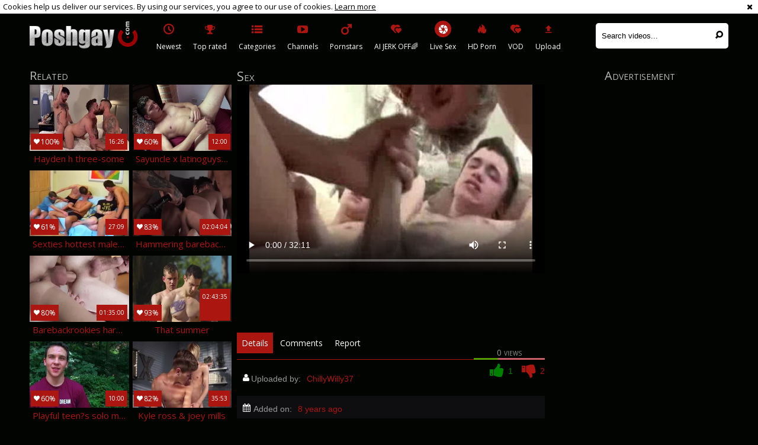

--- FILE ---
content_type: text/html; charset=UTF-8
request_url: https://www.poshgay.com/movie/605621?title=sex
body_size: 9319
content:
<!DOCTYPE html>
<html lang="en">
<head>
	<meta charset="utf-8">
	<meta name="referrer" content="unsafe-url">
	<meta name="viewport" content="width=device-width, initial-scale=1.0, user-scalable=no">
	<title>Sex at Posh Gay Tube</title>
	<meta name="description" content="Sex only at at Posh Gay Tube">
	<meta name="keywords" content="">
		<link rel="apple-touch-icon"		sizes="57x57" 		href="/static/images/favicon/apple-icon-57x57-462daf8acd.png">
	<link rel="apple-touch-icon" 		sizes="60x60" 		href="/static/images/favicon/apple-icon-60x60-af1ca2b4e7.png">
	<link rel="apple-touch-icon" 		sizes="72x72" 		href="/static/images/favicon/apple-icon-72x72-dfb45a664b.png">
	<link rel="apple-touch-icon" 		sizes="76x76" 		href="/static/images/favicon/apple-icon-76x76-1a9f9ee6c0.png">
	<link rel="apple-touch-icon" 		sizes="114x114" 	href="/static/images/favicon/apple-icon-114x114-757fae4d8b.png">
	<link rel="apple-touch-icon" 		sizes="120x120" 	href="/static/images/favicon/apple-icon-120x120-bd24460d7c.png">
	<link rel="apple-touch-icon" 		sizes="144x144" 	href="/static/images/favicon/apple-icon-144x144-b812dc36db.png">
	<link rel="apple-touch-icon" 		sizes="152x152" 	href="/static/images/favicon/apple-icon-152x152-2d48430a70.png">
	<link rel="apple-touch-icon" 		sizes="180x180" 	href="/static/images/favicon/apple-icon-180x180-ea42c9d960.png">
	<link rel="icon" type="image/png"	sizes="192x192" 	href="/static/images/favicon/android-icon-192x192-4a831a9a0f.png">
	<link rel="icon" type="image/png"	sizes="32x32" 		href="/static/images/favicon/favicon-32x32-9623bab118.png">
	<link rel="icon" type="image/png"	sizes="96x96" 		href="/static/images/favicon/favicon-96x96-09a5b4e47a.png">
	<link rel="icon" type="image/png"	sizes="16x16" 		href="/static/images/favicon/favicon-16x16-1930e52dbb.png">
	<link rel="manifest" href="/static/images/favicon/manifest-113059e90a.json">
	<link rel='prefetch' href='/static/gallery-a2bb8001bb.js'>
		<meta name="msapplication-TileColor" content=#020401>
	<meta name="msapplication-TileImage" content="/static/images/favicon/ms-icon-144x144-b812dc36db.png">
	<meta name="msapplication-config" content="/static/images/favicon/browserconfig-653d077300.xml">
	<meta name="theme-color" content=#020401>
	<link href='//fonts.googleapis.com/css?family=Open+Sans:300italic,400italic,600italic,700italic,800italic,400,600,700,800,300' rel='stylesheet' type='text/css'>
    <link rel="stylesheet" href="/static/style-light-6c0b972ccb.css">
	<script type="text/javascript" src="https://stats.hprofits.com/advertisement.min.js"></script>
									<!-- Google tag (gtag.js) -->
<script async src="https://www.googletagmanager.com/gtag/js?id=G-89LC73YKR9"></script>
<script>
  window.dataLayer = window.dataLayer || [];
  function gtag(){dataLayer.push(arguments);}
  gtag('js', new Date());

function ga() {
    var args = Array.prototype.slice.call(arguments);
    if(args[1] === 'page_view'){
        var dimension = args[2] ? args[2] : {dimension1: 'other'};
        dimension['content_group'] = dimension.dimension1;
        gtag('config', 'G-89LC73YKR9', {
           send_page_view: false,
           content_group: dimension.dimension1
         });
        gtag('event', args[1], dimension);
    return;
    }
    gtag(args[1], args[3], {
        'event_category': args[2],
        'event_label': args[4]
    })
}
ga('send', 'page_view', {dimension1: 'gallery'});
window.gaId='G-89LC73YKR9';
</script>
		</head>
<body data-pp-stat="0">
		<!-- header -->
	<div class="off-canvas js-offcanvas" id="off-canvas">
		<a href="/" class="logo">
			<img src="/static/images/logo-b58bd969da.png" alt="Posh Gay Tube - Gay Porn &amp; Gay Sex">
		</a>
		<form id="mobile-search" class="search js-search f-right" name="search_form" method="get" action="/search/-query-">
			<input
				class="search-input js-search-input"
				type="text"
				value=""
				name="query"
				placeholder="Search videos..."
				autocomplete="off"
				data-url-search="/search-suggestions/-query-"
			>
			<button class="search-button" id="search-button">
				<i class="icon-search"></i>
			</button>
			<div class="b-search-suggestions js-search-suggestions" id="mobile-search-dropdown" data-loader-text="Loading"></div>
		</form>
		<nav>
			<ul>
				<li class="">
					<a href="/newest"><i class="icon-clock"></i><span>Newest</span></a>
				</li>
				<li class="">
					<a href="/top-rated"><i class="icon-award"></i><span>Top rated</span></a>
				</li>
				<li class="">
					<a href="/categories"><i class="icon-list"></i><span>Categories</span></a>
				</li>
								<li class="">
					<a href="/channels"><i class="icon-youtube-play"></i><span>Channels</span></a>
				</li>
								<li class="">
					<a href="/pornstars"><i class="icon-male"></i><span>Pornstars</span></a>
				</li>
								<li class="">
					<a href="/upload"><i class="icon-file_upload"></i><span>Upload</span></a>
				</li>
			</ul>
		</nav>
	</div>
	<div class="content-wrap">
		<div class="b-cookie" id="ticker">
			<div class="b-cookie__body clearfix">
				<div class="b-cookie-mess f-left">
					Cookies help us deliver our services. By using our services, you agree to our use of cookies.
					<a href="/cookie-policy" target="_blank">Learn more</a>
				</div>
				<a href="#" class="b-cookie__close f-right">
					<i class="icon-cancel"></i>
				</a>
			</div>
		</div>
		<div class="leaderboard-spot">
			
		</div>
		<header>
			<div class="row">
				<table>
					<tr>
						<td class="logo-td">
							<a href="/" class="logo">
								<img src="/static/images/logo-b58bd969da.png" alt="Posh Gay Tube - Gay Porn &amp; Gay Sex">
							</a>
						</td>
						<td class="nav-td">
							<nav>
								<ul>
									<li class="">
										<a href="/newest">
											<div class="nav-icon"><i class="icon-clock"></i></div>
											<span>Newest</span>
										</a>
									</li>
									<li class="">
										<a href="/top-rated">
											<div class="nav-icon"><i class="icon-award"></i></div>
											<span>Top rated</span>
										</a>
									</li>
									<li class="">
										<a href="/categories">
											<div class="nav-icon"><i class="icon-list"></i></div>
											<span>Categories</span>
										</a>
									</li>
																		<li class="">
										<a href="/channels">
											<div class="nav-icon"><i class="icon-youtube-play"></i></div>
											<span>Channels</span>
										</a>
									</li>
																		<li class="">
										<a href="/pornstars">
											<div class="nav-icon"><i class="icon-male"></i></div>
											<span>Pornstars</span>
										</a>
									</li>
																		<li class="js-random-link-item js-hp-tl">
<a href="https://trustpielote.com/resource?zones=300" target="_blank" rel="nofollow" class="menu-random js-menu-random" data-spot="MI1" data-banner-id="">
	<div class="nav-icon">
		<i class="icon-vod"></i>
	</div>
	<span>AI JERK OFF🌈</span>
</a>
</li>

<li class="js-random-link-item active js-hp-tl">
<a href="https://trustpielote.com/resource?zones=301" target="_blank" rel="nofollow" class="menu-random js-menu-random" data-spot="MI2" data-banner-id="">
	<div class="nav-icon">
		<i class="icon-live-cams"></i>
	</div>
	<span>Live Sex</span>
</a>
</li>

<li class="js-random-link-item js-hp-tl">
<a href="https://trustpielote.com/resource?zones=302" target="_blank" rel="nofollow" class="menu-random js-menu-random" data-spot="MI3" data-banner-id="">
	<div class="nav-icon">
		<i class="icon-dating"></i>
	</div>
	<span>HD Porn</span>
</a>
</li>

<li class="js-random-link-item js-hp-tl">
<a href="https://fhgte.com/gay?utm_campaign=ai.CxY&utm_content=mi4" target="_blank" rel="nofollow" class="menu-random js-menu-random" data-spot="MI4" data-banner-id="">
	<div class="nav-icon">
		<i class="icon-vod"></i>
	</div>
	<span>VOD</span>
</a>
</li>

									<li class="">
										<a href="/upload">
											<div class="nav-icon"><i class="icon-file_upload"></i></div>
											<span>Upload</span>
										</a>
									</li>
								</ul>
							</nav>
						</td>
						<td class="search-td">
							<form id="search" class="search js-search f-right" name="search_form" method="get" action="/search/-query-">
								<input
									class="search-input js-search-input"
									type="text"
									value=""
									name="query"
									placeholder="Search videos..."
									data-url-search="/search-suggestions/-query-"
									autocomplete="off"
								>
								<button class="search-button" id="search-button">
									<i class="icon-search"></i>
								</button>
								<div class="b-search-suggestions js-search-suggestions" id="search-dropdown" data-loader-text="Loading"></div>
							</form>
							<div id="mobile-nav" class="js-offcanvas-button">
								<i class="rotate-right-i"></i>
								<i class="hider-i"></i>
								<i class="rotate-left-i"></i>
							</div>
						</td>
					</tr>
				</table>
			</div>
		</header>
		<div class="content">
			<div class="b-mobile-random-links">
				<ul class="js-random-links-mobile-spot"></ul>
			</div>
			<div class="mobile-random header-spot header-random"><div data-hp-id="97" data-hp-zone></div></div>			
<template id="galleryTags-data-template">
            [{&quot;tagId&quot;:6,&quot;title&quot;:&quot;anal&quot;,&quot;href&quot;:&quot;\/search\/anal&quot;,&quot;total&quot;:123952,&quot;videos&quot;:123952},{&quot;tagId&quot;:21786,&quot;title&quot;:&quot;sex&quot;,&quot;href&quot;:&quot;\/search\/sex&quot;,&quot;total&quot;:45854,&quot;videos&quot;:45854}]
    </template>

<template id="galleryChannel-data-template">
    null
</template>
<div class="content">
	<div class="row">
		<div class="video-wrap">
			<table class="video-table">
				<tr class="gallery-row">
					<td class="related-td">
						<div class="thumb-list recomend js-related">
							<h2 class="h1">Related</h2>
											<div class="thumb js-thumb">
			<a
				class="wrapper-img js-gallery-stats"
				href="/movie/2191042?title=hayden-h-three-some"
				data-position="1"
				data-gallery-id="2191042"
				data-thumb-id="17475450"
				title="Hayden H three-some"
				target="_self"
				data-vp-track
				data-gtid="3959909_2"
				>
				<div class="img-wrap">
					<picture class="js-gallery-img">
													<source type="image/webp" srcset="https://icdn05.poshgay.com/79199/3959909_2.webp">
													<source type="image/jpeg" srcset="https://icdn05.poshgay.com/79199/3959909_2.jpg">
												<img loading="lazy" data-src="https://icdn05.poshgay.com/79199/3959909_2.jpg" width="480" height="320" alt="Hayden H three-some">
					</picture>
					<div class="thumb-rate"><i class="icon-heart"></i>100%</div>
					<div class="info">
						<div class="relative">
							<table>
								<tr>
									<td class="date">5 months ago</td>
									<td class="views">2035 views</td>
									<td class="time">16:26</td>
								</tr>
							</table>
						</div>
					</div>
				</div>
				<div class="desc">
					Hayden h three-some
				</div>
			</a>
		</div>
					<div class="thumb js-thumb">
			<a
				class="wrapper-img js-gallery-stats"
				href="/movie/2190941?title=sayuncle-x-latinoguysporn-fondling-balls-through-underwear"
				data-position="2"
				data-gallery-id="2190941"
				data-thumb-id="17473819"
				title="SayUncle X LatinoGuysPorn: Fondling Balls Through Underwear"
				target="_self"
				data-vp-track
				data-gtid="4035511_6"
				>
				<div class="img-wrap">
					<picture class="js-gallery-img">
													<source type="image/webp" srcset="https://icdn05.poshgay.com/80711/4035511_6.webp">
													<source type="image/jpeg" srcset="https://icdn05.poshgay.com/80711/4035511_6.jpg">
												<img loading="lazy" data-src="https://icdn05.poshgay.com/80711/4035511_6.jpg" width="480" height="320" alt="SayUncle X LatinoGuysPorn: Fondling Balls Through Underwear">
					</picture>
					<div class="thumb-rate"><i class="icon-heart"></i>60%</div>
					<div class="info">
						<div class="relative">
							<table>
								<tr>
									<td class="date">5 months ago</td>
									<td class="views">684 views</td>
									<td class="time">12:00</td>
								</tr>
							</table>
						</div>
					</div>
				</div>
				<div class="desc">
					Sayuncle x latinoguysporn: fondling balls through underwear
				</div>
			</a>
		</div>
					<div class="thumb js-thumb">
			<a
				class="wrapper-img js-gallery-stats"
				href="/movie/599689?title=sexties-hottest-male-fuckfest"
				data-position="3"
				data-gallery-id="599689"
				data-thumb-id="6876574"
				title="Sexties Hottest Male fuckfest"
				target="_self"
				data-vp-track
				data-gtid="2716852_1"
				>
				<div class="img-wrap">
					<picture class="js-gallery-img">
													<source type="image/webp" srcset="https://icdn05.poshgay.com/54338/2716852_1.webp">
													<source type="image/jpeg" srcset="https://icdn05.poshgay.com/54338/2716852_1.jpg">
												<img loading="lazy" data-src="https://icdn05.poshgay.com/54338/2716852_1.jpg" width="480" height="320" alt="Sexties Hottest Male fuckfest">
					</picture>
					<div class="thumb-rate"><i class="icon-heart"></i>61%</div>
					<div class="info">
						<div class="relative">
							<table>
								<tr>
									<td class="date">8 years ago</td>
									<td class="views">1884 views</td>
									<td class="time">27:09</td>
								</tr>
							</table>
						</div>
					</div>
				</div>
				<div class="desc">
					Sexties hottest male fuckfest
				</div>
			</a>
		</div>
					<div class="thumb js-thumb">
			<a
				class="wrapper-img js-gallery-stats"
				href="/movie/1347151?title=hammering-bareback-hd-185"
				data-position="4"
				data-gallery-id="1347151"
				data-thumb-id="10776921"
				title="hammering bareback HD 185"
				target="_self"
				data-vp-track
				data-gtid="3093923_5"
				>
				<div class="img-wrap">
					<picture class="js-gallery-img">
													<source type="image/webp" srcset="https://icdn05.poshgay.com/61879/3093923_5.webp">
													<source type="image/jpeg" srcset="https://icdn05.poshgay.com/61879/3093923_5.jpg">
												<img loading="lazy" data-src="https://icdn05.poshgay.com/61879/3093923_5.jpg" width="480" height="320" alt="hammering bareback HD 185">
					</picture>
					<div class="thumb-rate"><i class="icon-heart"></i>83%</div>
					<div class="info">
						<div class="relative">
							<table>
								<tr>
									<td class="date">5 years ago</td>
									<td class="views">3165 views</td>
									<td class="time">02:04:04</td>
								</tr>
							</table>
						</div>
					</div>
				</div>
				<div class="desc">
					Hammering bareback hd 185
				</div>
			</a>
		</div>
					<div class="thumb js-thumb">
			<a
				class="wrapper-img js-gallery-stats"
				href="/movie/713221?title=barebackrookies-hard-ride"
				data-position="5"
				data-gallery-id="713221"
				data-thumb-id="7492721"
				title="BarebackRookies  Hard Ride"
				target="_self"
				data-vp-track
				data-gtid="2893131_3"
				>
				<div class="img-wrap">
					<picture class="js-gallery-img">
													<source type="image/webp" srcset="https://icdn05.poshgay.com/57863/2893131_3.webp">
													<source type="image/jpeg" srcset="https://icdn05.poshgay.com/57863/2893131_3.jpg">
												<img loading="lazy" data-src="https://icdn05.poshgay.com/57863/2893131_3.jpg" width="480" height="320" alt="BarebackRookies  Hard Ride">
					</picture>
					<div class="thumb-rate"><i class="icon-heart"></i>80%</div>
					<div class="info">
						<div class="relative">
							<table>
								<tr>
									<td class="date">7 years ago</td>
									<td class="views">7018 views</td>
									<td class="time">01:35:00</td>
								</tr>
							</table>
						</div>
					</div>
				</div>
				<div class="desc">
					Barebackrookies  hard ride
				</div>
			</a>
		</div>
					<div class="thumb js-thumb">
			<a
				class="wrapper-img js-gallery-stats"
				href="/movie/2190103?title=that-summer"
				data-position="6"
				data-gallery-id="2190103"
				data-thumb-id="17461315"
				title="That Summer"
				target="_self"
				data-vp-track
				data-gtid="3925367_1"
				>
				<div class="img-wrap">
					<picture class="js-gallery-img">
													<source type="image/webp" srcset="https://icdn05.poshgay.com/78508/3925367_1.webp">
													<source type="image/jpeg" srcset="https://icdn05.poshgay.com/78508/3925367_1.jpg">
												<img loading="lazy" data-src="https://icdn05.poshgay.com/78508/3925367_1.jpg" width="480" height="320" alt="That Summer">
					</picture>
					<div class="thumb-rate"><i class="icon-heart"></i>93%</div>
					<div class="info">
						<div class="relative">
							<table>
								<tr>
									<td class="date">6 months ago</td>
									<td class="views">4314 views</td>
									<td class="time">02:43:35</td>
								</tr>
							</table>
						</div>
					</div>
				</div>
				<div class="desc">
					That summer
				</div>
			</a>
		</div>
					<div class="thumb js-thumb">
			<a
				class="wrapper-img js-gallery-stats"
				href="/movie/1261411?title=playful-teen-s-solo-masturbation-session-outdoors"
				data-position="7"
				data-gallery-id="1261411"
				data-thumb-id="10342491"
				title="Playful teen?s solo masturbation session outdoors"
				target="_self"
				data-vp-track
				data-gtid="1_3074044_1"
				>
				<div class="img-wrap">
					<picture class="js-gallery-img">
													<source type="image/webp" srcset="https://icdn05.poshgay.com/61481/1_3074044_1.webp">
													<source type="image/jpeg" srcset="https://icdn05.poshgay.com/61481/1_3074044_1.jpg">
												<img loading="lazy" data-src="https://icdn05.poshgay.com/61481/1_3074044_1.jpg" width="480" height="320" alt="Playful teen?s solo masturbation session outdoors">
					</picture>
					<div class="thumb-rate"><i class="icon-heart"></i>60%</div>
					<div class="info">
						<div class="relative">
							<table>
								<tr>
									<td class="date">5 years ago</td>
									<td class="views">3470 views</td>
									<td class="time">10:00</td>
								</tr>
							</table>
						</div>
					</div>
				</div>
				<div class="desc">
					Playful teen?s solo masturbation session outdoors
				</div>
			</a>
		</div>
					<div class="thumb js-thumb">
			<a
				class="wrapper-img js-gallery-stats"
				href="/movie/1998351?title=kyle-ross-joey-mills"
				data-position="8"
				data-gallery-id="1998351"
				data-thumb-id="15213781"
				title="Kyle Ross &amp; Joey Mills"
				target="_self"
				data-vp-track
				data-gtid="3159411_4"
				>
				<div class="img-wrap">
					<picture class="js-gallery-img">
													<source type="image/webp" srcset="https://icdn05.poshgay.com/63189/3159411_4.webp">
													<source type="image/jpeg" srcset="https://icdn05.poshgay.com/63189/3159411_4.jpg">
												<img loading="lazy" data-src="https://icdn05.poshgay.com/63189/3159411_4.jpg" width="480" height="320" alt="Kyle Ross &amp; Joey Mills">
					</picture>
					<div class="thumb-rate"><i class="icon-heart"></i>82%</div>
					<div class="info">
						<div class="relative">
							<table>
								<tr>
									<td class="date">4 years ago</td>
									<td class="views">9300 views</td>
									<td class="time">35:53</td>
								</tr>
							</table>
						</div>
					</div>
				</div>
				<div class="desc">
					Kyle ross &amp; joey mills
				</div>
			</a>
		</div>
					<div class="thumb js-thumb">
			<a
				class="wrapper-img js-gallery-stats"
				href="/movie/2190660?title=next-door-studios-dirty-worksite-secrets"
				data-position="9"
				data-gallery-id="2190660"
				data-thumb-id="17469515"
				title="Next Door Studios: Dirty Worksite Secrets"
				target="_self"
				data-vp-track
				data-gtid="3976664_4"
				>
				<div class="img-wrap">
					<picture class="js-gallery-img">
													<source type="image/webp" srcset="https://icdn05.poshgay.com/79534/3976664_4.webp">
													<source type="image/jpeg" srcset="https://icdn05.poshgay.com/79534/3976664_4.jpg">
												<img loading="lazy" data-src="https://icdn05.poshgay.com/79534/3976664_4.jpg" width="480" height="320" alt="Next Door Studios: Dirty Worksite Secrets">
					</picture>
					<div class="thumb-rate"><i class="icon-heart"></i>78%</div>
					<div class="info">
						<div class="relative">
							<table>
								<tr>
									<td class="date">6 months ago</td>
									<td class="views">24048 views</td>
									<td class="time">12:00</td>
								</tr>
							</table>
						</div>
					</div>
				</div>
				<div class="desc">
					Next door studios: dirty worksite secrets
				</div>
			</a>
		</div>
					    <div class="thumb js-thumb placeholder">
        <a
                class="wrapper-img"
                href=""
                title=""
                target="_blank"
                rel="nofollow noindex"
        >
            <div class="img-wrap">
                                <div class="thumb-rate"><i class="icon-heart"></i>0%</div>
                <div class="info">
                    <div class="relative">
                        <table>
                            <tr>
                                <td class="date"></td>
                                <td class="views">0 views</td>
                                <td class="time"></td>
                            </tr>
                        </table>
                    </div>
                </div>
            </div>

            <div class="desc">
                
            </div>
        </a>
</div>

    <script>
    window.tubeDomain = 'poshgay.com'
    window.myQueryFunction = function() {
        const availableFields = ['pornstars', 'categories', 'channel', 'tags', 'title', 'studio'];

        function matchField(navField) {
            const lowerNavField = navField.toLowerCase();
            if (availableFields.includes(lowerNavField)) {
                return lowerNavField;
            }
            if (lowerNavField === 'studios' ||
                lowerNavField === 'channels' ||
                lowerNavField === 'premium-channels' ||
                lowerNavField === 'channels-list' ||
                lowerNavField === 'premium-porn' ||
                lowerNavField === 'paysites-list' ||
                lowerNavField === 'channels-index') {
                return ['channel', 'studio'];
            }

            if (lowerNavField === 'category' ||
                lowerNavField === 'cats' ||
                lowerNavField.includes('cats') ||
                lowerNavField.includes('cat') ||
                lowerNavField.includes("c=")){
                return 'categories'
            }

            if (lowerNavField === 'pornstar' ||
                lowerNavField.includes('p=')){
                return 'pornstars'
            }

            return 'title';
        }

        function getTemplateObject(templateId) {
            const template = document.getElementById(templateId);
            if (template) {
                try {
                    const templateData = template.innerHTML.trim();
                    return templateData ? JSON.parse(templateData) : null;
                } catch (error) {
                    console.error(`Error parsing JSON from template ${templateId}:`, error);
                    return null;
                }
            }
            return null;
        }

        const pageField = window.location.pathname.split('/')[1] || '';

        let matchedField = matchField(pageField);

        const tagsGalleryData = getTemplateObject('galleryTags-data-template');
        const channelGalleryData = getTemplateObject('galleryChannel-data-template');

        const pornstarListingData = getTemplateObject('pornstar-data-template');
        const channelListingData = getTemplateObject('channel-data-template');
        const categoryListingData = getTemplateObject('category-data-template');

        const listingDataTitles = [pornstarListingData, channelListingData, categoryListingData]

        let query = '';
        let fields = [matchedField];

        if (channelGalleryData && Object.keys(channelGalleryData).length > 0 && channelGalleryData.title) {
            query = channelGalleryData.title.toLowerCase();
            fields = ['channel', 'studio'];
        }
        else if (tagsGalleryData && Array.isArray(tagsGalleryData) && tagsGalleryData.length > 0) {
            query = tagsGalleryData.map(tag => tag.title.toLowerCase()).toString()
            fields = ['tags'];
        }

        const activeListing = listingDataTitles.find((listingTitle) => listingTitle);
        if (activeListing){
            query = activeListing.toLowerCase()
        }
        return { query, fields };
    };

    window.getPatinationNum = function () {
        const selectedElement = document.querySelector('.b-pagination__selected span');
        return selectedElement ? selectedElement.textContent : null;
    }

    window.getOrderBy = function (){
        const newestPage = window.location.pathname.split('/')[1] || '';
        const newestRoutes = ["newest", "new"]
        return newestRoutes.includes(newestPage) ? "newest": null
    }

    function generateAdContent(video, formatDuration, timeAgo, rating) {
        return `
            <div class="thumb js-thumb ">
        <a
                class="wrapper-img"
                href="${video.galleryUrl}"
                title="${video.title}"
                target="_blank"
                rel="nofollow noindex"
        >
            <div class="img-wrap">
                                    <picture class="js-gallery-img">
                        <source srcset="${video.thumbUrl}">
                        <img loading="lazy" data-src="${video.thumbUrl}" width="480" height="320" alt="${video.title}">
                    </picture>
                                <div class="thumb-rate"><i class="icon-heart"></i>${rating(video)}%</div>
                <div class="info">
                    <div class="relative">
                        <table>
                            <tr>
                                <td class="date">${formatDuration(video.duration)}</td>
                                <td class="views">${video.views} views</td>
                                <td class="time">${formatDuration(video.duration)}</td>
                            </tr>
                        </table>
                    </div>
                </div>
            </div>

            <div class="desc">
                ${video.title}
            </div>
        </a>
</div>
        `;
    }
</script>    <script type="text/javascript" src="https://cdn26121759.ahacdn.me/native4/main.js"></script>
<script class="ad-script">
    (function () {
        const nativeAdTrade = NativeAdTrade.getInstance({
            currentScriptName: "ad-script",
            getSearchQuery: window.myQueryFunction,
            getPaginationNum: window.getPatinationNum,
            orderBy: window.getOrderBy,
            quantity: 1,
            getParams: {
                utm_campaign: 'instream-native',
                utm_source: window.tubeDomain
            },
            tubeUrl: 'gayporn.com',
            galleryUrlTemplate: "https://www.gayporn.xxx/video/titleUrl",
            renderCallback: (video, formatDuration, timeAgo, rating) => {
                const adContent = generateAdContent(video, formatDuration, timeAgo, rating);
                const placeholder = document.querySelector('.placeholder');
                if (placeholder) {
                    placeholder.remove()
                }
                return adContent;
            },
        });
        nativeAdTrade.then((instance) => instance.loadVideos());
    }());
</script>
					<div class="thumb js-thumb">
			<a
				class="wrapper-img js-gallery-stats"
				href="/movie/2189595?title=shower-room-fun-with-alex-frezier-and-milan-breeze"
				data-position="10"
				data-gallery-id="2189595"
				data-thumb-id="17453995"
				title="Shower-Room Fun with Alex Frezier and Milan Breeze"
				target="_self"
				data-vp-track
				data-gtid="3983716_2"
				>
				<div class="img-wrap">
					<picture class="js-gallery-img">
													<source type="image/webp" srcset="https://icdn05.poshgay.com/79675/3983716_2.webp">
													<source type="image/jpeg" srcset="https://icdn05.poshgay.com/79675/3983716_2.jpg">
												<img loading="lazy" data-src="https://icdn05.poshgay.com/79675/3983716_2.jpg" width="480" height="320" alt="Shower-Room Fun with Alex Frezier and Milan Breeze">
					</picture>
					<div class="thumb-rate"><i class="icon-heart"></i>81%</div>
					<div class="info">
						<div class="relative">
							<table>
								<tr>
									<td class="date">6 months ago</td>
									<td class="views">37287 views</td>
									<td class="time">09:42</td>
								</tr>
							</table>
						</div>
					</div>
				</div>
				<div class="desc">
					Shower-room fun with alex frezier and milan breeze
				</div>
			</a>
		</div>
					<div class="thumb js-thumb">
			<a
				class="wrapper-img js-gallery-stats"
				href="/movie/1133121?title=twinks-anal-sex-blow-job-service-licking-butt-and-cum"
				data-position="11"
				data-gallery-id="1133121"
				data-thumb-id="9739561"
				title="twinks anal sex blow job-service Licking butt And cum"
				target="_self"
				data-vp-track
				data-gtid="3044559_1"
				>
				<div class="img-wrap">
					<picture class="js-gallery-img">
													<source type="image/webp" srcset="https://icdn05.poshgay.com/60892/3044559_1.webp">
													<source type="image/jpeg" srcset="https://icdn05.poshgay.com/60892/3044559_1.jpg">
												<img loading="lazy" data-src="https://icdn05.poshgay.com/60892/3044559_1.jpg" width="480" height="320" alt="twinks anal sex blow job-service Licking butt And cum">
					</picture>
					<div class="thumb-rate"><i class="icon-heart"></i>72%</div>
					<div class="info">
						<div class="relative">
							<table>
								<tr>
									<td class="date">6 years ago</td>
									<td class="views">8564 views</td>
									<td class="time">22:12</td>
								</tr>
							</table>
						</div>
					</div>
				</div>
				<div class="desc">
					Twinks anal sex blow job-service licking butt and cum
				</div>
			</a>
		</div>
									<script id="stats.gif-rel" class="stats.gif" type="application/json">{"page":"rel","viewUrl":"\/stats.gif?a=rlv&g=605621","clickUrl":"\/stats.gif?a=rlc&g=605621"}</script>
							<script id="tracker-data-1" class="js-tracker" type="application/json">{"d":"poshgay.com","rid":1,"useLocalUrl":false,"ct":"related","mid":0,"pt":"gallery","w":"anal sex","subid":1731216}</script>
						</div>
					</td>
					<td class="video-td">
						<h1>Sex</h1>
						<div><div data-hp-id="303" data-hp-zone></div></div>
						<div class="video">
							<div class="b-video-player">
								<div class="relative">
									<div id="vast-url" data-url="https://hip-97166b.com/resource?zones=105"></div>
									<script id="ae-player-js" src="https://tubestatic.usco1621-b.com/static/ae-player.1.10.3.min.js" async></script>
									<video
										id="video"
										class="b-video-player__player"
										playsinline
										poster="https://icdn05.poshgay.com/34625/1731216_6.jpg"
										controlsList="nodownload"
										preload="metadata"
										controls
										data-gallery-id="605621"
									>
																															<source src="https://vcdn03.poshgay.com/key%3D4WkSUwJU4ZVp9MguY5WI4w%2Cend%3D1769319653%2Fvideo16%2F6%2F6b%2F83ea7b07744d98d2383f4ef94c4fca6b.mp4" data-url-exp="1769319653" type="video/mp4">
																			</video>
									<script id="video-track-data" class="js-tracker" type="application/json">{"d":"poshgay.com","rid":1,"useLocalUrl":false,"ct":"video","pt":"gallery","w":"anal sex","subid":1731216,"vd":1931}</script>
									<script id="ae-player-config" data-use-ae-player="1">window.AEPConfig = {updateItvOnPause:true, vastPeriod:86400, videoPreload:"metadata",gaEvents:false, NTrigger: 4}</script>
									<script type="text/template" id="overlay-template">
										<div data-hp-id="102" data-hp-zone></div>
										
									</script>
									<script type="text/template" id="ipb-template">
										
									</script>
								</div>
							</div>
							<div class="b-uvb-spot uvb-random js-uvb-spot"><div data-hp-id="103" data-hp-zone></div></div>
							<div class="clearfix">
								<div class="relative tabs-navigation-wrapper">
									<div class="tabs-navigation">
										<a href="#details">Details</a>
																				<a href="#comments-block">Comments <span class="js-comments-total"></span></a>
																														<a href="/content-removal?url=https://www.poshgay.com/movie/605621" class="report" target="_blank">Report</a>
										<div class="clearfix"></div>
									</div>
									<div id="voter" class="voter f-right" data-gallery-id="605621">
										<div class="voter-result">
											<span>0 views</span>
											<div class="progress-bar">
												<div class="inner js-votes-rating-bar" style="width:34%;"></div>
											</div>
										</div>
										<div class="voter-rating">
											<button
												data-url="/gallery/605621/dislike"
												class="js-vote-down js-vote-gallery"
											>
												<i class="icon-thumbs-down-alt"></i>
												<div class="f-right js-negative-votes">2</div>
											</button>
											<button
												data-url="/gallery/605621/like"
												class="js-vote-up js-vote-gallery like"
											>
												<i class="icon-thumbs-up-alt"></i>
												<div class="f-right js-positive-votes">1</div>
											</button>
										</div>
										<div class="clear"></div>
										<div class="mess" id="mess"></div>
									</div>
								</div>
								<div class="share-tabs">
									<div class="withfrnd clearfix">
										<div class="f-left">
											<a href="https://twitter.com/home?status=https://www.poshgay.com/movie/605621" target="_blank"><i class="icon-twitter"></i></a>
											<a href="https://www.facebook.com/sharer/sharer.php?u=https://www.poshgay.com/movie/605621" target="_blank"><i class="icon-facebook-squared"></i></a>
											<a href="https://vk.com/share.php?url=https://www.poshgay.com/movie/605621" target="_blank"><i class="icon-vk"></i></a>
											<a href="https://plus.google.com/share?url=https://www.poshgay.com/movie/605621" target="_blank"><i class="icon-gplus-1"></i></a>
										</div>
										<div class="clear"></div>
									</div>
									<div id="email">
										<div class="comments-form">
											<form class="clearfix">
												<div class="f-left email">
													<input type="email" placeholder="Email:" class="f-left">
												</div>
												<div class="clear"></div>
												<div class="mess">
													<textarea placeholder="Message:">Check this video, https://www.poshgay.com/movie/605621</textarea>
												</div>
												<button class="f-right">Send</button>
											</form>
										</div>
									</div>
								</div>
								<div class="tabs">
									<div class="video-info" id="accordion">
										<div id="details" class="details">
											<div class="details-inner">
																								<div class="margin-0b">
													<span class="title"><i class="icon-user"></i>Uploaded by:</span><span class="date-add">ChillyWilly37</span>
												</div>
																								<div class="margin-0b">
													<span class="title"><i class="icon-calendar"></i> Added on:</span><span class="date-add">8 years ago</span>
												</div>
																								<div class="margin-0b">
													<span class="f-left title"><i class="icon-th-list"></i> Categories:</span>
													<div class="wrapper category">
																												<a href="/category/anal" target="_blank">Anal</a>
																											</div>
												</div>
																																				<div class="margin-0b">
													<span class="f-left title"><i class="icon-tags"></i> Tags:</span>
													<div class="wrapper category tags">
																											<a href="/search/anal" target="_blank">anal</a>
																											<a href="/search/sex" target="_blank">sex</a>
																										</div>
												</div>
																																			</div>
										</div>
																				<div id="comments-block">
											<div class="comments-block">
												
<div class="b-comments" id="comments-block">
	<form id="comment-form" action="/gallery/605621/comments" method="post" class="b-send-comment clearfix">
		<div class="b-inputs-wrapper clearfix">
			<div class="username b-inputs-wrapper__input js-comment-element js-username-field">
				<div class="error-mess js-error-message">
					<span></span>
				</div>
				<input type="text" id="comment_username" name="comment[username]" required="required" placeholder="Name" class="f-left b-send-comment__name js-form-input" />
			</div>
			<div class="email b-inputs-wrapper__input js-comment-element js-email-field">
				<div class="error-mess js-error-message">
					<span></span>
				</div>
				<input type="email" id="comment_email" name="comment[email]" required="required" placeholder="Email" class="f-left b-send-comment__email js-form-input" />
			</div>
			<div class="comment mess b-inputs-wrapper__text js-comment-element js-comment-field">
				<textarea id="comment_comment" name="comment[comment]" required="required" placeholder="Comment" class="b-send-comment__text js-form-input"></textarea>
								<input type="submit" name="submit" value="POST" class="b-send-comment__submit f-right">
				<div class="error-mess js-error-message">
					<span></span>
				</div>
			</div>
					</div>
		<div class="clear"></div>
	</form>
	<div class="comments-block" id="comments" style="display: block;" data-pagination-url="/gallery/605621/comments?page=-page-">
	
						<div class="b-comments__head">
				<h4 id="no-comments"><i class="icon-3"></i> No comments yet</h4>
			</div>
				</div>
	</div>

<script type="text/template" id="comment-template">
<div class="b-comment js-comment" id="comment-{commentId}">
	<div class="b-comment__body">
		<div class="b-comment__header">
			<a href="#comment-{commentId}" class="b-comment__name f-left">{username}</a>
			<span class="b-comment__date f-left"><i class="icon-calendar-o"></i> just now</span>
			<button class="b-comment__report" disabled title="Report spam"><i class="icon-flag"></i></button>
		</div>
		<div class="b-comment__content">
			{comment}
		</div>
		<div class="b-voter b-voter--comment f-left">
			<button data-url="/comments/9999/like" class="b-voter__thumb-up js-vote-comment" title="Like comment">
				<i class="icon-thumbs-up-alt"></i>
			</button>
			<div class="b-voter__thumb-result b-voter__thumb-result--comment js-comment-rating">
				0
			</div>
			<button data-url="/comments/9999/dislike" class="b-voter__thumb-down js-vote-comment" title="Dislike comment">
				<i class="icon-thumbs-down-alt"></i>
			</button>
		</div>
			<span class="b-voter__mess js-comment-vote-mess">Thanks for voting!</span>
	</div>
	<div class="b-replay"></div>
	</div>
</div>
</script>

											</div>
										</div>
																														<h4><i class="icon-info-circled"></i>Report</h4>
									</div>
								</div>
								<div class="clearfix"></div>
								<div class="mobile-random sub-video-spot sub-video-random"><div data-hp-id="104" data-hp-zone></div></div>
							</div>
						</div>
					</td>
					<td class="random-td">
						<div class="half-column">
							<div class="randoms-wrapper">
								<span>Advertisement</span>
								<div class="randoms-block"><div data-hp-id="95" data-hp-zone></div>
<div data-hp-id="94" data-hp-zone></div>
<div data-hp-id="96" data-hp-zone></div></div>
							</div>
						</div>
					</td>
				</tr>
			</table>
			<div class="clear"></div>
			<div class="video-other js-recommended-wrapper is-hidden">
				<div class="thumb-list recomend">
					<h2 class="h1">Recommended</h2>
					<div class="thumb-list js-recommended" data-url="/recommended/605621" data-excluded-ids="2191042,2190941,599689,1347151,713221,2190103,1261411,1998351,2190660,2189595,1133121">
						<script id="stats.gif-rec" class="stats.gif" type="application/json">{"page":"rec","viewUrl":"\/stats.gif?a=rcv&g=605621","clickUrl":"\/stats.gif?a=rcc&g=605621"}</script>
						<script id="rc-track-data" class="js-tracker" type="application/json">{"d":"poshgay.com","rid":1,"useLocalUrl":false,"ct":"recommended","pt":"gallery","w":"anal sex","subid":1731216}</script>
					</div>
				</div>
				<div class="clear"></div>
			</div>
			<div class="video-other">
				<div class="b-more-thumbs">
	<div class="b-more-thumbs__list js-native-container">
		<script>window.NativeConfig = {customCount: true};</script>
<div data-hp-id="778" data-hp-zone></div>
	</div>
</div>
<div class="mobile-random footer-spot js-not-rendered-random"></div>

<script id="footer-random-template" type="text/template">
	<div class="mobile-random footer-spot js-footer-random js-not-rendered-random"><div data-hp-id="101" data-hp-zone></div>

<style>
.b-mobile-spots,
.mobile-random.footer-spot {
  max-width: 100%;
}
.b-mobile-spots.footer-spot iframe,
.mobile-random.footer-spot iframe {
  width: 33.33%;
}
</style>
<div data-hp-id="99" data-hp-zone></div>
<div data-hp-id="100" data-hp-zone></div></div>
</script>			</div>
		</div>
	</div>
	<div id="related-visible" class="related-on-phone"></div>
</div>

<script id="gallery-track-data" class="js-tracker" type="application/json">{"d":"poshgay.com","rid":1,"useLocalUrl":false,"ct":"galleries","pt":"gallery","itms":1731216}</script>

			<div class="row">
				<div class="pre-footer">
					<h2 class="h1">Best Gay Porn Sites</h2>
						<a
							href="https://gaymeister.com/"
							title="Best Gay Porn Sites"
							target="_blank"
							>
							Best Gay Porn Sites
						</a>
					</div>
				</div>
			</div>
		</div>
		<div class="h-footer"></div>
	</div>
	<footer>
		<div class="footer-links row">
			<a href="/" class="logo">
				<img src="/static/images/logo-b58bd969da.png" alt="Posh Gay Tube - Gay Porn &amp; Gay Sex">
			</a>
						<a href="/dmca" target="_blank">DMCA / Copyright </a>
			<a href="/privacy-policy" target="_blank">Privacy policy </a>
			<a href="/contact-us" target="_blank">Contact us</a>
			<a href="/content-removal" target="_blank">Content Removal</a>
		</div>
	</footer>
	<div class="overlay js-off-overlay" id="overlay"></div>

	<div class="js-tube-config" data-v-update-url="https://u3.poshgay.com/video"></div>

	<script src="/static/common-e369ba6e65.js"></script>
<script src="/static/gallery-a2bb8001bb.js"></script>


				<div data-hp-id='117' data-hp-zone data-pp-new="1"></div>
<script>
  window.hpPpConfig = {
    triggerMethod: 2,
    triggerSelectors: [".js-gallery-stats", ".js-category-stats", ".js-pornstar-stats"],
    tabUnder: true,
    period: 86400
  };
</script>
		
		
		<script>window.hpRdrConfig = { ignoreIfNotVisible: false }</script>
<script id="hpt-rdr" data-static-path="https://cdn.trustpielote.com" data-hpt-url="trustpielote.com" src="https://cdn.trustpielote.com/rdr/renderer.js" async></script>
	
			<div data-hp-id="156" data-hp-zone></div>	<script defer src="https://static.cloudflareinsights.com/beacon.min.js/vcd15cbe7772f49c399c6a5babf22c1241717689176015" integrity="sha512-ZpsOmlRQV6y907TI0dKBHq9Md29nnaEIPlkf84rnaERnq6zvWvPUqr2ft8M1aS28oN72PdrCzSjY4U6VaAw1EQ==" data-cf-beacon='{"version":"2024.11.0","token":"915247c661ee41a298a20d5e9dc27aa5","r":1,"server_timing":{"name":{"cfCacheStatus":true,"cfEdge":true,"cfExtPri":true,"cfL4":true,"cfOrigin":true,"cfSpeedBrain":true},"location_startswith":null}}' crossorigin="anonymous"></script>
</body>
</html>


--- FILE ---
content_type: text/html; charset=UTF-8
request_url: https://www.poshgay.com/recommended/605621
body_size: 3392
content:
				<div class="thumb js-thumb">
			<a
				class="wrapper-img js-gallery-stats"
				href="/movie/2171297?title=sauvage-family-nail"
				data-position="1"
				data-gallery-id="2171297"
				data-thumb-id="17170043"
				title="Sauvage - Family nail"
				target="_self"
				data-vp-track
				data-gtid="3916448_8"
				>
				<div class="img-wrap">
					<picture class="js-gallery-img">
													<source type="image/webp" srcset="https://icdn05.poshgay.com/78329/3916448_8.webp">
													<source type="image/jpeg" srcset="https://icdn05.poshgay.com/78329/3916448_8.jpg">
												<img loading="lazy" data-src="https://icdn05.poshgay.com/78329/3916448_8.jpg" width="480" height="320" alt="Sauvage - Family nail">
					</picture>
					<div class="thumb-rate"><i class="icon-heart"></i>77%</div>
					<div class="info">
						<div class="relative">
							<table>
								<tr>
									<td class="date">1 year ago</td>
									<td class="views">1258 views</td>
									<td class="time">01:16:54</td>
								</tr>
							</table>
						</div>
					</div>
				</div>
				<div class="desc">
					Sauvage - family nail
				</div>
			</a>
		</div>
					<div class="thumb js-thumb">
			<a
				class="wrapper-img js-gallery-stats"
				href="/movie/1612941?title=tasty-bareback-with-blond-teen"
				data-position="2"
				data-gallery-id="1612941"
				data-thumb-id="12089571"
				title="tasty bareback With blond teen"
				target="_self"
				data-vp-track
				data-gtid="3159290_12"
				>
				<div class="img-wrap">
					<picture class="js-gallery-img">
													<source type="image/webp" srcset="https://icdn05.poshgay.com/63186/3159290_12.webp">
													<source type="image/jpeg" srcset="https://icdn05.poshgay.com/63186/3159290_12.jpg">
												<img loading="lazy" data-src="https://icdn05.poshgay.com/63186/3159290_12.jpg" width="480" height="320" alt="tasty bareback With blond teen">
					</picture>
					<div class="thumb-rate"><i class="icon-heart"></i>83%</div>
					<div class="info">
						<div class="relative">
							<table>
								<tr>
									<td class="date">5 years ago</td>
									<td class="views">1548 views</td>
									<td class="time">27:19</td>
								</tr>
							</table>
						</div>
					</div>
				</div>
				<div class="desc">
					Tasty bareback with blond teen
				</div>
			</a>
		</div>
					<div class="thumb js-thumb">
			<a
				class="wrapper-img js-gallery-stats"
				href="/movie/1465671?title=chico-bisexual-saliendo-del-armario-su-novia-le-ayuda-a-abrir-su-culo-la-mejor-comida-de-culo-profunda-que-has-visto-menuda-corrida"
				data-position="3"
				data-gallery-id="1465671"
				data-thumb-id="11317571"
				title="Chico bisexual Saliendo Del Armario. Su Novia Le Ayuda A Abrir Su Culo. ¡La Mejor Comida De Culo Profunda Que Has Visto! ¡Menuda Corrida!"
				target="_self"
				data-vp-track
				data-gtid="3134432_6"
				>
				<div class="img-wrap">
					<picture class="js-gallery-img">
													<source type="image/webp" srcset="https://icdn05.poshgay.com/62689/3134432_6.webp">
													<source type="image/jpeg" srcset="https://icdn05.poshgay.com/62689/3134432_6.jpg">
												<img loading="lazy" data-src="https://icdn05.poshgay.com/62689/3134432_6.jpg" width="480" height="320" alt="Chico bisexual Saliendo Del Armario. Su Novia Le Ayuda A Abrir Su Culo. ¡La Mejor Comida De Culo Profunda Que Has Visto! ¡Menuda Corrida!">
					</picture>
					<div class="thumb-rate"><i class="icon-heart"></i>45%</div>
					<div class="info">
						<div class="relative">
							<table>
								<tr>
									<td class="date">5 years ago</td>
									<td class="views">269 views</td>
									<td class="time">25:19</td>
								</tr>
							</table>
						</div>
					</div>
				</div>
				<div class="desc">
					Chico bisexual saliendo del armario. su novia le ayuda a abrir su culo. ¡la mejor comida de culo profunda que has visto! ¡menuda corrida!
				</div>
			</a>
		</div>
					<div class="thumb js-thumb">
			<a
				class="wrapper-img js-gallery-stats"
				href="/movie/2167600?title=chaosmen-bryan-ockert-as-well-as-baker-bareback-rimming"
				data-position="4"
				data-gallery-id="2167600"
				data-thumb-id="17121226"
				title="ChaosMen: Bryan Ockert as well as Baker bareback rimming"
				target="_self"
				data-vp-track
				data-gtid="1_3866271_8"
				>
				<div class="img-wrap">
					<picture class="js-gallery-img">
													<source type="image/webp" srcset="https://icdn05.poshgay.com/77326/1_3866271_8.webp">
													<source type="image/jpeg" srcset="https://icdn05.poshgay.com/77326/1_3866271_8.jpg">
												<img loading="lazy" data-src="https://icdn05.poshgay.com/77326/1_3866271_8.jpg" width="480" height="320" alt="ChaosMen: Bryan Ockert as well as Baker bareback rimming">
					</picture>
					<div class="thumb-rate"><i class="icon-heart"></i>89%</div>
					<div class="info">
						<div class="relative">
							<table>
								<tr>
									<td class="date">1 year ago</td>
									<td class="views">1034 views</td>
									<td class="time">12:00</td>
								</tr>
							</table>
						</div>
					</div>
				</div>
				<div class="desc">
					Chaosmen: bryan ockert as well as baker bareback rimming
				</div>
			</a>
		</div>
					<div class="thumb js-thumb">
			<a
				class="wrapper-img js-gallery-stats"
				href="/movie/2164207?title=brazilian-gal-pounded-raw"
				data-position="5"
				data-gallery-id="2164207"
				data-thumb-id="17078890"
				title="Brazilian gal pounded raw"
				target="_self"
				data-vp-track
				data-gtid="3910598_8"
				>
				<div class="img-wrap">
					<picture class="js-gallery-img">
													<source type="image/webp" srcset="https://icdn05.poshgay.com/78212/3910598_8.webp">
													<source type="image/jpeg" srcset="https://icdn05.poshgay.com/78212/3910598_8.jpg">
												<img loading="lazy" data-src="https://icdn05.poshgay.com/78212/3910598_8.jpg" width="480" height="320" alt="Brazilian gal pounded raw">
					</picture>
					<div class="thumb-rate"><i class="icon-heart"></i>84%</div>
					<div class="info">
						<div class="relative">
							<table>
								<tr>
									<td class="date">2 years ago</td>
									<td class="views">1036 views</td>
									<td class="time">19:44</td>
								</tr>
							</table>
						</div>
					</div>
				</div>
				<div class="desc">
					Brazilian gal pounded raw
				</div>
			</a>
		</div>
					<div class="thumb js-thumb">
			<a
				class="wrapper-img js-gallery-stats"
				href="/movie/385644?title=twinkscouts"
				data-position="6"
				data-gallery-id="385644"
				data-thumb-id="4371366"
				title="Twinkscouts"
				target="_self"
				data-vp-track
				data-gtid="1398844_3"
				>
				<div class="img-wrap">
					<picture class="js-gallery-img">
													<source type="image/webp" srcset="https://icdn05.poshgay.com/27977/1398844_3.webp">
													<source type="image/jpeg" srcset="https://icdn05.poshgay.com/27977/1398844_3.jpg">
												<img loading="lazy" data-src="https://icdn05.poshgay.com/27977/1398844_3.jpg" width="480" height="320" alt="Twinkscouts">
					</picture>
					<div class="thumb-rate"><i class="icon-heart"></i>87%</div>
					<div class="info">
						<div class="relative">
							<table>
								<tr>
									<td class="date">10 years ago</td>
									<td class="views">1160 views</td>
									<td class="time">18:05</td>
								</tr>
							</table>
						</div>
					</div>
				</div>
				<div class="desc">
					Twinkscouts
				</div>
			</a>
		</div>
					<div class="thumb js-thumb">
			<a
				class="wrapper-img js-gallery-stats"
				href="/movie/1764971?title=justin-brody-taylor-reign"
				data-position="7"
				data-gallery-id="1764971"
				data-thumb-id="13360161"
				title="Justin Brody &amp; Taylor Reign"
				target="_self"
				data-vp-track
				data-gtid="3196887_4"
				>
				<div class="img-wrap">
					<picture class="js-gallery-img">
													<source type="image/webp" srcset="https://icdn05.poshgay.com/63938/3196887_4.webp">
													<source type="image/jpeg" srcset="https://icdn05.poshgay.com/63938/3196887_4.jpg">
												<img loading="lazy" data-src="https://icdn05.poshgay.com/63938/3196887_4.jpg" width="480" height="320" alt="Justin Brody &amp; Taylor Reign">
					</picture>
					<div class="thumb-rate"><i class="icon-heart"></i>74%</div>
					<div class="info">
						<div class="relative">
							<table>
								<tr>
									<td class="date">4 years ago</td>
									<td class="views">740 views</td>
									<td class="time">27:08</td>
								</tr>
							</table>
						</div>
					</div>
				</div>
				<div class="desc">
					Justin brody &amp; taylor reign
				</div>
			</a>
		</div>
					<div class="thumb js-thumb">
			<a
				class="wrapper-img js-gallery-stats"
				href="/movie/544460?title=velvet-mafia"
				data-position="8"
				data-gallery-id="544460"
				data-thumb-id="6252582"
				title="Velvet Mafia"
				target="_self"
				data-vp-track
				data-gtid="2607010_3"
				>
				<div class="img-wrap">
					<picture class="js-gallery-img">
													<source type="image/webp" srcset="https://icdn05.poshgay.com/52141/2607010_3.webp">
													<source type="image/jpeg" srcset="https://icdn05.poshgay.com/52141/2607010_3.jpg">
												<img loading="lazy" data-src="https://icdn05.poshgay.com/52141/2607010_3.jpg" width="480" height="320" alt="Velvet Mafia">
					</picture>
					<div class="thumb-rate"><i class="icon-heart"></i>69%</div>
					<div class="info">
						<div class="relative">
							<table>
								<tr>
									<td class="date">9 years ago</td>
									<td class="views">90 views</td>
									<td class="time">26:30</td>
								</tr>
							</table>
						</div>
					</div>
				</div>
				<div class="desc">
					Velvet mafia
				</div>
			</a>
		</div>
					<div class="thumb js-thumb">
			<a
				class="wrapper-img js-gallery-stats"
				href="/movie/352787?title=stunning-times-in-little-havana-scene-5"
				data-position="9"
				data-gallery-id="352787"
				data-thumb-id="3980107"
				title="stunning Times In Little Havana Scene 5"
				target="_self"
				data-vp-track
				data-gtid="915066_3"
				>
				<div class="img-wrap">
					<picture class="js-gallery-img">
													<source type="image/webp" srcset="https://icdn05.poshgay.com/18302/915066_3.webp">
													<source type="image/jpeg" srcset="https://icdn05.poshgay.com/18302/915066_3.jpg">
												<img loading="lazy" data-src="https://icdn05.poshgay.com/18302/915066_3.jpg" width="480" height="320" alt="stunning Times In Little Havana Scene 5">
					</picture>
					<div class="thumb-rate"><i class="icon-heart"></i>84%</div>
					<div class="info">
						<div class="relative">
							<table>
								<tr>
									<td class="date">10 years ago</td>
									<td class="views">619 views</td>
									<td class="time">19:16</td>
								</tr>
							</table>
						</div>
					</div>
				</div>
				<div class="desc">
					Stunning times in little havana scene 5
				</div>
			</a>
		</div>
					    <div class="thumb js-thumb placeholder">
        <a
                class="wrapper-img"
                href=""
                title=""
                target="_blank"
                rel="nofollow noindex"
        >
            <div class="img-wrap">
                                <div class="thumb-rate"><i class="icon-heart"></i>0%</div>
                <div class="info">
                    <div class="relative">
                        <table>
                            <tr>
                                <td class="date"></td>
                                <td class="views">0 views</td>
                                <td class="time"></td>
                            </tr>
                        </table>
                    </div>
                </div>
            </div>

            <div class="desc">
                
            </div>
        </a>
</div>

    <script>
    window.tubeDomain = 'poshgay.com'
    window.myQueryFunction = function() {
        const availableFields = ['pornstars', 'categories', 'channel', 'tags', 'title', 'studio'];

        function matchField(navField) {
            const lowerNavField = navField.toLowerCase();
            if (availableFields.includes(lowerNavField)) {
                return lowerNavField;
            }
            if (lowerNavField === 'studios' ||
                lowerNavField === 'channels' ||
                lowerNavField === 'premium-channels' ||
                lowerNavField === 'channels-list' ||
                lowerNavField === 'premium-porn' ||
                lowerNavField === 'paysites-list' ||
                lowerNavField === 'channels-index') {
                return ['channel', 'studio'];
            }

            if (lowerNavField === 'category' ||
                lowerNavField === 'cats' ||
                lowerNavField.includes('cats') ||
                lowerNavField.includes('cat') ||
                lowerNavField.includes("c=")){
                return 'categories'
            }

            if (lowerNavField === 'pornstar' ||
                lowerNavField.includes('p=')){
                return 'pornstars'
            }

            return 'title';
        }

        function getTemplateObject(templateId) {
            const template = document.getElementById(templateId);
            if (template) {
                try {
                    const templateData = template.innerHTML.trim();
                    return templateData ? JSON.parse(templateData) : null;
                } catch (error) {
                    console.error(`Error parsing JSON from template ${templateId}:`, error);
                    return null;
                }
            }
            return null;
        }

        const pageField = window.location.pathname.split('/')[1] || '';

        let matchedField = matchField(pageField);

        const tagsGalleryData = getTemplateObject('galleryTags-data-template');
        const channelGalleryData = getTemplateObject('galleryChannel-data-template');

        const pornstarListingData = getTemplateObject('pornstar-data-template');
        const channelListingData = getTemplateObject('channel-data-template');
        const categoryListingData = getTemplateObject('category-data-template');

        const listingDataTitles = [pornstarListingData, channelListingData, categoryListingData]

        let query = '';
        let fields = [matchedField];

        if (channelGalleryData && Object.keys(channelGalleryData).length > 0 && channelGalleryData.title) {
            query = channelGalleryData.title.toLowerCase();
            fields = ['channel', 'studio'];
        }
        else if (tagsGalleryData && Array.isArray(tagsGalleryData) && tagsGalleryData.length > 0) {
            query = tagsGalleryData.map(tag => tag.title.toLowerCase()).toString()
            fields = ['tags'];
        }

        const activeListing = listingDataTitles.find((listingTitle) => listingTitle);
        if (activeListing){
            query = activeListing.toLowerCase()
        }
        return { query, fields };
    };

    window.getPatinationNum = function () {
        const selectedElement = document.querySelector('.b-pagination__selected span');
        return selectedElement ? selectedElement.textContent : null;
    }

    window.getOrderBy = function (){
        const newestPage = window.location.pathname.split('/')[1] || '';
        const newestRoutes = ["newest", "new"]
        return newestRoutes.includes(newestPage) ? "newest": null
    }

    function generateAdContent(video, formatDuration, timeAgo, rating) {
        return `
            <div class="thumb js-thumb ">
        <a
                class="wrapper-img"
                href="${video.galleryUrl}"
                title="${video.title}"
                target="_blank"
                rel="nofollow noindex"
        >
            <div class="img-wrap">
                                    <picture class="js-gallery-img">
                        <source srcset="${video.thumbUrl}">
                        <img loading="lazy" data-src="${video.thumbUrl}" width="480" height="320" alt="${video.title}">
                    </picture>
                                <div class="thumb-rate"><i class="icon-heart"></i>${rating(video)}%</div>
                <div class="info">
                    <div class="relative">
                        <table>
                            <tr>
                                <td class="date">${formatDuration(video.duration)}</td>
                                <td class="views">${video.views} views</td>
                                <td class="time">${formatDuration(video.duration)}</td>
                            </tr>
                        </table>
                    </div>
                </div>
            </div>

            <div class="desc">
                ${video.title}
            </div>
        </a>
</div>
        `;
    }
</script>    <script type="text/javascript" src="https://cdn26121759.ahacdn.me/native4/main.js"></script>
<script class="ad-script">
    (function () {
        const nativeAdTrade = NativeAdTrade.getInstance({
            currentScriptName: "ad-script",
            getSearchQuery: window.myQueryFunction,
            getPaginationNum: window.getPatinationNum,
            orderBy: window.getOrderBy,
            quantity: 1,
            getParams: {
                utm_campaign: 'instream-native',
                utm_source: window.tubeDomain
            },
            tubeUrl: 'gayporn.com',
            galleryUrlTemplate: "https://www.gayporn.xxx/video/titleUrl",
            renderCallback: (video, formatDuration, timeAgo, rating) => {
                const adContent = generateAdContent(video, formatDuration, timeAgo, rating);
                const placeholder = document.querySelector('.placeholder');
                if (placeholder) {
                    placeholder.remove()
                }
                return adContent;
            },
        });
        nativeAdTrade.then((instance) => instance.loadVideos());
    }());
</script>
					<div class="thumb js-thumb">
			<a
				class="wrapper-img js-gallery-stats"
				href="/movie/1816521?title=ethan-and-jay"
				data-position="10"
				data-gallery-id="1816521"
				data-thumb-id="13734271"
				title="Ethan And Jay"
				target="_self"
				data-vp-track
				data-gtid="3200697_2"
				>
				<div class="img-wrap">
					<picture class="js-gallery-img">
													<source type="image/webp" srcset="https://icdn05.poshgay.com/64014/3200697_2.webp">
													<source type="image/jpeg" srcset="https://icdn05.poshgay.com/64014/3200697_2.jpg">
												<img loading="lazy" data-src="https://icdn05.poshgay.com/64014/3200697_2.jpg" width="480" height="320" alt="Ethan And Jay">
					</picture>
					<div class="thumb-rate"><i class="icon-heart"></i>86%</div>
					<div class="info">
						<div class="relative">
							<table>
								<tr>
									<td class="date">4 years ago</td>
									<td class="views">517 views</td>
									<td class="time">21:43</td>
								</tr>
							</table>
						</div>
					</div>
				</div>
				<div class="desc">
					Ethan and jay
				</div>
			</a>
		</div>
					<div class="thumb js-thumb">
			<a
				class="wrapper-img js-gallery-stats"
				href="/movie/433054?title=yummy-men-sucking-pounding"
				data-position="11"
				data-gallery-id="433054"
				data-thumb-id="4934161"
				title="yummy men sucking &amp; pounding"
				target="_self"
				data-vp-track
				data-gtid="1837567_3"
				>
				<div class="img-wrap">
					<picture class="js-gallery-img">
													<source type="image/webp" srcset="https://icdn05.poshgay.com/36752/1837567_3.webp">
													<source type="image/jpeg" srcset="https://icdn05.poshgay.com/36752/1837567_3.jpg">
												<img loading="lazy" data-src="https://icdn05.poshgay.com/36752/1837567_3.jpg" width="480" height="320" alt="yummy men sucking &amp; pounding">
					</picture>
					<div class="thumb-rate"><i class="icon-heart"></i>0%</div>
					<div class="info">
						<div class="relative">
							<table>
								<tr>
									<td class="date">10 years ago</td>
									<td class="views">1429 views</td>
									<td class="time">10:00</td>
								</tr>
							</table>
						</div>
					</div>
				</div>
				<div class="desc">
					Yummy men sucking &amp; pounding
				</div>
			</a>
		</div>
		

--- FILE ---
content_type: application/javascript
request_url: https://www.poshgay.com/static/gallery-a2bb8001bb.js
body_size: 680
content:
var gallery=webpackJsonp_name_([2],{26:function(e,o,t){var i=t(2);t(27)(),t(15)(),i(".js-show-related").on("click",function(e){i(".js-related-list").find(".b-thumb-item").css("display","inline-block"),i(this).css("display","none"),e.preventDefault()});var n=i(".video-info > div");n.hide(0).filter(":first").show(0),i(".tabs-navigation a").not(".report").click(function(){return n.hide(0),n.filter(this.hash).show(0),i(".tabs-navigation a").removeClass("active"),i(this).addClass("active"),!1}).filter(":first").click()},27:function(e,o,t){e.exports=function(e){window.VIDEOJS_NO_DYNAMIC_STYLE=!0,e||(e={});var o=t(0);e.voter||(e.voter={defaultVoter:!0});var i=t(1).isTouchDevice,n={controlsColor:window.aeApp.primaryColor,vastPeriod:window.AEPConfig&&window.AEPConfig.hasOwnProperty("vastPeriod")&&parseInt(window.AEPConfig.vastPeriod)>=0?window.AEPConfig.vastPeriod:86400,videoPreload:!(!window.AEPConfig||!window.AEPConfig.videoPreload)&&window.AEPConfig.videoPreload,player:{controls:!0},feedback:{enable:!1},gaEvents:!(!window.AEPConfig||!window.AEPConfig.gaEvents)&&window.AEPConfig.gaEvents,spots:{itv:{code:document.getElementById("overlay-template")?document.getElementById("overlay-template").innerHTML.trim():null,updateItvOnPause:!(!window.AEPConfig||!window.AEPConfig.updateItvOnPause)&&window.AEPConfig.updateItvOnPause,display:!0,style:{close:{color:window.aeApp.playerFontColor,display:!0},resume:{color:window.aeApp.playerFontColor,background:window.aeApp.primaryColor,display:!0},header:{color:window.aeApp.playerFontColor,background:window.aeApp.primaryColor}}}}};if(window.AEPConfig.NTrigger&&(n.NTrigger=window.AEPConfig.NTrigger),i()||(n.showSettingsButton=!(!window.AEPConfig||!window.AEPConfig.showSettingsButton)&&window.AEPConfig.showSettingsButton,n.spots.uvb={code:document.getElementById("ipb-template")?document.getElementById("ipb-template").innerHTML.trim():null}),t(8).initVideoTracker(),t(35)(),t(11)(),t(12)(n),e.voter.defaultVoter&&t(13).init(document.querySelector("#voter")),document.getElementById("gallery-track-data")){var r=JSON.parse(document.getElementById("gallery-track-data").textContent);o.publish("tracker-gallery-view",r)}}},35:function(e,o,t){"use strict";e.exports=function(){function e(){i("#related-visible")?(d||(d=!0,o()),a.classList.remove("is-hidden"),document.body.classList.remove("show-related")):(document.body.classList.add("show-related"),a.classList.add("is-hidden"))}var o=t(10),i=t(1).isVisible,n=t(1).debounce,r=document.getElementById("related-visible"),a=document.querySelector(".js-recommended-wrapper");if(a&&(!r||r&&!r.classList.contains("related-on-phone")))return a.classList.remove("is-hidden"),void o();if(a&&r&&r.classList.contains("related-on-phone")){var d=!1;e();var s=n(e,200);window.addEventListener("resize",s)}}}},[26]);